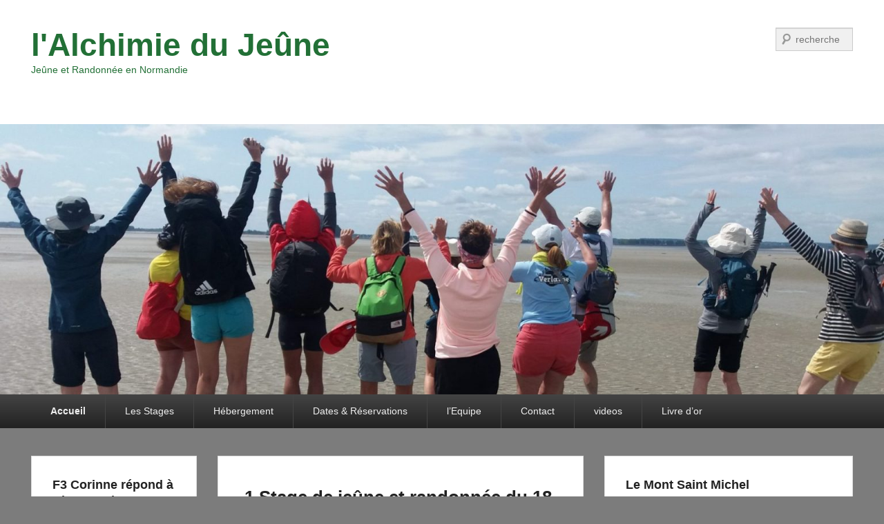

--- FILE ---
content_type: text/html; charset=UTF-8
request_url: https://jeune-randonnee-normandie.com/
body_size: 15187
content:
<!DOCTYPE html>
<html lang="fr-FR">
<head>
<meta charset="UTF-8" />
<link rel="profile" href="http://gmpg.org/xfn/11" />
<link rel="pingback" href="https://jeune-randonnee-normandie.com/xmlrpc.php" />
<title>l&#039;Alchimie du Jeûne &#8211; Jeûne et Randonnée en Normandie</title>
<meta name='robots' content='max-image-preview:large' />
	<style>img:is([sizes="auto" i], [sizes^="auto," i]) { contain-intrinsic-size: 3000px 1500px }</style>
	<meta name="viewport" content="width=device-width, initial-scale=1.0"><link rel="alternate" type="application/rss+xml" title="l&#039;Alchimie du Jeûne &raquo; Flux" href="https://jeune-randonnee-normandie.com/feed" />
<link rel="alternate" type="application/rss+xml" title="l&#039;Alchimie du Jeûne &raquo; Flux des commentaires" href="https://jeune-randonnee-normandie.com/comments/feed" />
<link rel="alternate" type="text/calendar" title="l&#039;Alchimie du Jeûne &raquo; Flux iCal" href="https://jeune-randonnee-normandie.com/dates/?ical=1" />
<script type="text/javascript">
/* <![CDATA[ */
window._wpemojiSettings = {"baseUrl":"https:\/\/s.w.org\/images\/core\/emoji\/16.0.1\/72x72\/","ext":".png","svgUrl":"https:\/\/s.w.org\/images\/core\/emoji\/16.0.1\/svg\/","svgExt":".svg","source":{"concatemoji":"https:\/\/jeune-randonnee-normandie.com\/wp-includes\/js\/wp-emoji-release.min.js?ver=6.8.3"}};
/*! This file is auto-generated */
!function(s,n){var o,i,e;function c(e){try{var t={supportTests:e,timestamp:(new Date).valueOf()};sessionStorage.setItem(o,JSON.stringify(t))}catch(e){}}function p(e,t,n){e.clearRect(0,0,e.canvas.width,e.canvas.height),e.fillText(t,0,0);var t=new Uint32Array(e.getImageData(0,0,e.canvas.width,e.canvas.height).data),a=(e.clearRect(0,0,e.canvas.width,e.canvas.height),e.fillText(n,0,0),new Uint32Array(e.getImageData(0,0,e.canvas.width,e.canvas.height).data));return t.every(function(e,t){return e===a[t]})}function u(e,t){e.clearRect(0,0,e.canvas.width,e.canvas.height),e.fillText(t,0,0);for(var n=e.getImageData(16,16,1,1),a=0;a<n.data.length;a++)if(0!==n.data[a])return!1;return!0}function f(e,t,n,a){switch(t){case"flag":return n(e,"\ud83c\udff3\ufe0f\u200d\u26a7\ufe0f","\ud83c\udff3\ufe0f\u200b\u26a7\ufe0f")?!1:!n(e,"\ud83c\udde8\ud83c\uddf6","\ud83c\udde8\u200b\ud83c\uddf6")&&!n(e,"\ud83c\udff4\udb40\udc67\udb40\udc62\udb40\udc65\udb40\udc6e\udb40\udc67\udb40\udc7f","\ud83c\udff4\u200b\udb40\udc67\u200b\udb40\udc62\u200b\udb40\udc65\u200b\udb40\udc6e\u200b\udb40\udc67\u200b\udb40\udc7f");case"emoji":return!a(e,"\ud83e\udedf")}return!1}function g(e,t,n,a){var r="undefined"!=typeof WorkerGlobalScope&&self instanceof WorkerGlobalScope?new OffscreenCanvas(300,150):s.createElement("canvas"),o=r.getContext("2d",{willReadFrequently:!0}),i=(o.textBaseline="top",o.font="600 32px Arial",{});return e.forEach(function(e){i[e]=t(o,e,n,a)}),i}function t(e){var t=s.createElement("script");t.src=e,t.defer=!0,s.head.appendChild(t)}"undefined"!=typeof Promise&&(o="wpEmojiSettingsSupports",i=["flag","emoji"],n.supports={everything:!0,everythingExceptFlag:!0},e=new Promise(function(e){s.addEventListener("DOMContentLoaded",e,{once:!0})}),new Promise(function(t){var n=function(){try{var e=JSON.parse(sessionStorage.getItem(o));if("object"==typeof e&&"number"==typeof e.timestamp&&(new Date).valueOf()<e.timestamp+604800&&"object"==typeof e.supportTests)return e.supportTests}catch(e){}return null}();if(!n){if("undefined"!=typeof Worker&&"undefined"!=typeof OffscreenCanvas&&"undefined"!=typeof URL&&URL.createObjectURL&&"undefined"!=typeof Blob)try{var e="postMessage("+g.toString()+"("+[JSON.stringify(i),f.toString(),p.toString(),u.toString()].join(",")+"));",a=new Blob([e],{type:"text/javascript"}),r=new Worker(URL.createObjectURL(a),{name:"wpTestEmojiSupports"});return void(r.onmessage=function(e){c(n=e.data),r.terminate(),t(n)})}catch(e){}c(n=g(i,f,p,u))}t(n)}).then(function(e){for(var t in e)n.supports[t]=e[t],n.supports.everything=n.supports.everything&&n.supports[t],"flag"!==t&&(n.supports.everythingExceptFlag=n.supports.everythingExceptFlag&&n.supports[t]);n.supports.everythingExceptFlag=n.supports.everythingExceptFlag&&!n.supports.flag,n.DOMReady=!1,n.readyCallback=function(){n.DOMReady=!0}}).then(function(){return e}).then(function(){var e;n.supports.everything||(n.readyCallback(),(e=n.source||{}).concatemoji?t(e.concatemoji):e.wpemoji&&e.twemoji&&(t(e.twemoji),t(e.wpemoji)))}))}((window,document),window._wpemojiSettings);
/* ]]> */
</script>
<link rel='stylesheet' id='tribe-common-skeleton-style-css' href='https://jeune-randonnee-normandie.com/wp-content/plugins/the-events-calendar/common/src/resources/css/common-skeleton.min.css?ver=4.10.2' type='text/css' media='all' />
<link rel='stylesheet' id='tribe-tooltip-css' href='https://jeune-randonnee-normandie.com/wp-content/plugins/the-events-calendar/common/src/resources/css/tooltip.min.css?ver=4.10.2' type='text/css' media='all' />
<style id='wp-emoji-styles-inline-css' type='text/css'>

	img.wp-smiley, img.emoji {
		display: inline !important;
		border: none !important;
		box-shadow: none !important;
		height: 1em !important;
		width: 1em !important;
		margin: 0 0.07em !important;
		vertical-align: -0.1em !important;
		background: none !important;
		padding: 0 !important;
	}
</style>
<link rel='stylesheet' id='wp-block-library-css' href='https://jeune-randonnee-normandie.com/wp-includes/css/dist/block-library/style.min.css?ver=6.8.3' type='text/css' media='all' />
<style id='wp-block-library-theme-inline-css' type='text/css'>
.wp-block-audio :where(figcaption){color:#555;font-size:13px;text-align:center}.is-dark-theme .wp-block-audio :where(figcaption){color:#ffffffa6}.wp-block-audio{margin:0 0 1em}.wp-block-code{border:1px solid #ccc;border-radius:4px;font-family:Menlo,Consolas,monaco,monospace;padding:.8em 1em}.wp-block-embed :where(figcaption){color:#555;font-size:13px;text-align:center}.is-dark-theme .wp-block-embed :where(figcaption){color:#ffffffa6}.wp-block-embed{margin:0 0 1em}.blocks-gallery-caption{color:#555;font-size:13px;text-align:center}.is-dark-theme .blocks-gallery-caption{color:#ffffffa6}:root :where(.wp-block-image figcaption){color:#555;font-size:13px;text-align:center}.is-dark-theme :root :where(.wp-block-image figcaption){color:#ffffffa6}.wp-block-image{margin:0 0 1em}.wp-block-pullquote{border-bottom:4px solid;border-top:4px solid;color:currentColor;margin-bottom:1.75em}.wp-block-pullquote cite,.wp-block-pullquote footer,.wp-block-pullquote__citation{color:currentColor;font-size:.8125em;font-style:normal;text-transform:uppercase}.wp-block-quote{border-left:.25em solid;margin:0 0 1.75em;padding-left:1em}.wp-block-quote cite,.wp-block-quote footer{color:currentColor;font-size:.8125em;font-style:normal;position:relative}.wp-block-quote:where(.has-text-align-right){border-left:none;border-right:.25em solid;padding-left:0;padding-right:1em}.wp-block-quote:where(.has-text-align-center){border:none;padding-left:0}.wp-block-quote.is-large,.wp-block-quote.is-style-large,.wp-block-quote:where(.is-style-plain){border:none}.wp-block-search .wp-block-search__label{font-weight:700}.wp-block-search__button{border:1px solid #ccc;padding:.375em .625em}:where(.wp-block-group.has-background){padding:1.25em 2.375em}.wp-block-separator.has-css-opacity{opacity:.4}.wp-block-separator{border:none;border-bottom:2px solid;margin-left:auto;margin-right:auto}.wp-block-separator.has-alpha-channel-opacity{opacity:1}.wp-block-separator:not(.is-style-wide):not(.is-style-dots){width:100px}.wp-block-separator.has-background:not(.is-style-dots){border-bottom:none;height:1px}.wp-block-separator.has-background:not(.is-style-wide):not(.is-style-dots){height:2px}.wp-block-table{margin:0 0 1em}.wp-block-table td,.wp-block-table th{word-break:normal}.wp-block-table :where(figcaption){color:#555;font-size:13px;text-align:center}.is-dark-theme .wp-block-table :where(figcaption){color:#ffffffa6}.wp-block-video :where(figcaption){color:#555;font-size:13px;text-align:center}.is-dark-theme .wp-block-video :where(figcaption){color:#ffffffa6}.wp-block-video{margin:0 0 1em}:root :where(.wp-block-template-part.has-background){margin-bottom:0;margin-top:0;padding:1.25em 2.375em}
</style>
<style id='classic-theme-styles-inline-css' type='text/css'>
/*! This file is auto-generated */
.wp-block-button__link{color:#fff;background-color:#32373c;border-radius:9999px;box-shadow:none;text-decoration:none;padding:calc(.667em + 2px) calc(1.333em + 2px);font-size:1.125em}.wp-block-file__button{background:#32373c;color:#fff;text-decoration:none}
</style>
<style id='document-gallery-document-gallery-block-style-inline-css' type='text/css'>
.document-gallery .document-icon{text-align:center}.document-gallery .document-icon img{border:none;margin:0 auto;max-width:100%;width:89px}.document-gallery .document-icon a{font-size:10px;line-height:12px}.document-gallery .document-icon{margin:5px 0 0}.document-gallery .document-icon .title{display:block;text-align:center}.dg-paginate-wrapper .paginate{text-align:center}.document-gallery .document-icon{box-sizing:border-box;display:inline-block;overflow:hidden;vertical-align:top;width:var(--dg-icon-width)}.document-gallery .document-icon-row{padding:0;text-align:left;width:100%}.document-gallery .descriptions.document-icon-row .document-icon{float:left;max-width:115px;padding:0 3px 0 0;width:auto}.document-gallery .descriptions.document-icon-row{margin-bottom:1em;text-align:inherit;vertical-align:middle}.document-gallery .descriptions.document-icon-row img{max-width:100%;width:65px}.document-gallery .descriptions.document-icon-row:after,.document-gallery .descriptions.document-icon-row:before{content:"";display:table}.document-gallery .descriptions.document-icon-row:after{clear:both}.document-gallery .descriptions.document-icon-row{zoom:1}

</style>
<style id='pdfemb-pdf-embedder-viewer-style-inline-css' type='text/css'>
.wp-block-pdfemb-pdf-embedder-viewer{max-width:none}

</style>
<link rel='stylesheet' id='font-awesome-css' href='https://jeune-randonnee-normandie.com/wp-content/plugins/contact-widgets/assets/css/font-awesome.min.css?ver=4.7.0' type='text/css' media='all' />
<style id='global-styles-inline-css' type='text/css'>
:root{--wp--preset--aspect-ratio--square: 1;--wp--preset--aspect-ratio--4-3: 4/3;--wp--preset--aspect-ratio--3-4: 3/4;--wp--preset--aspect-ratio--3-2: 3/2;--wp--preset--aspect-ratio--2-3: 2/3;--wp--preset--aspect-ratio--16-9: 16/9;--wp--preset--aspect-ratio--9-16: 9/16;--wp--preset--color--black: #000000;--wp--preset--color--cyan-bluish-gray: #abb8c3;--wp--preset--color--white: #ffffff;--wp--preset--color--pale-pink: #f78da7;--wp--preset--color--vivid-red: #cf2e2e;--wp--preset--color--luminous-vivid-orange: #ff6900;--wp--preset--color--luminous-vivid-amber: #fcb900;--wp--preset--color--light-green-cyan: #7bdcb5;--wp--preset--color--vivid-green-cyan: #00d084;--wp--preset--color--pale-cyan-blue: #8ed1fc;--wp--preset--color--vivid-cyan-blue: #0693e3;--wp--preset--color--vivid-purple: #9b51e0;--wp--preset--gradient--vivid-cyan-blue-to-vivid-purple: linear-gradient(135deg,rgba(6,147,227,1) 0%,rgb(155,81,224) 100%);--wp--preset--gradient--light-green-cyan-to-vivid-green-cyan: linear-gradient(135deg,rgb(122,220,180) 0%,rgb(0,208,130) 100%);--wp--preset--gradient--luminous-vivid-amber-to-luminous-vivid-orange: linear-gradient(135deg,rgba(252,185,0,1) 0%,rgba(255,105,0,1) 100%);--wp--preset--gradient--luminous-vivid-orange-to-vivid-red: linear-gradient(135deg,rgba(255,105,0,1) 0%,rgb(207,46,46) 100%);--wp--preset--gradient--very-light-gray-to-cyan-bluish-gray: linear-gradient(135deg,rgb(238,238,238) 0%,rgb(169,184,195) 100%);--wp--preset--gradient--cool-to-warm-spectrum: linear-gradient(135deg,rgb(74,234,220) 0%,rgb(151,120,209) 20%,rgb(207,42,186) 40%,rgb(238,44,130) 60%,rgb(251,105,98) 80%,rgb(254,248,76) 100%);--wp--preset--gradient--blush-light-purple: linear-gradient(135deg,rgb(255,206,236) 0%,rgb(152,150,240) 100%);--wp--preset--gradient--blush-bordeaux: linear-gradient(135deg,rgb(254,205,165) 0%,rgb(254,45,45) 50%,rgb(107,0,62) 100%);--wp--preset--gradient--luminous-dusk: linear-gradient(135deg,rgb(255,203,112) 0%,rgb(199,81,192) 50%,rgb(65,88,208) 100%);--wp--preset--gradient--pale-ocean: linear-gradient(135deg,rgb(255,245,203) 0%,rgb(182,227,212) 50%,rgb(51,167,181) 100%);--wp--preset--gradient--electric-grass: linear-gradient(135deg,rgb(202,248,128) 0%,rgb(113,206,126) 100%);--wp--preset--gradient--midnight: linear-gradient(135deg,rgb(2,3,129) 0%,rgb(40,116,252) 100%);--wp--preset--font-size--small: 13px;--wp--preset--font-size--medium: 20px;--wp--preset--font-size--large: 28px;--wp--preset--font-size--x-large: 42px;--wp--preset--font-size--normal: 16px;--wp--preset--font-size--huge: 36px;--wp--preset--spacing--20: 0.44rem;--wp--preset--spacing--30: 0.67rem;--wp--preset--spacing--40: 1rem;--wp--preset--spacing--50: 1.5rem;--wp--preset--spacing--60: 2.25rem;--wp--preset--spacing--70: 3.38rem;--wp--preset--spacing--80: 5.06rem;--wp--preset--shadow--natural: 6px 6px 9px rgba(0, 0, 0, 0.2);--wp--preset--shadow--deep: 12px 12px 50px rgba(0, 0, 0, 0.4);--wp--preset--shadow--sharp: 6px 6px 0px rgba(0, 0, 0, 0.2);--wp--preset--shadow--outlined: 6px 6px 0px -3px rgba(255, 255, 255, 1), 6px 6px rgba(0, 0, 0, 1);--wp--preset--shadow--crisp: 6px 6px 0px rgba(0, 0, 0, 1);}:where(.is-layout-flex){gap: 0.5em;}:where(.is-layout-grid){gap: 0.5em;}body .is-layout-flex{display: flex;}.is-layout-flex{flex-wrap: wrap;align-items: center;}.is-layout-flex > :is(*, div){margin: 0;}body .is-layout-grid{display: grid;}.is-layout-grid > :is(*, div){margin: 0;}:where(.wp-block-columns.is-layout-flex){gap: 2em;}:where(.wp-block-columns.is-layout-grid){gap: 2em;}:where(.wp-block-post-template.is-layout-flex){gap: 1.25em;}:where(.wp-block-post-template.is-layout-grid){gap: 1.25em;}.has-black-color{color: var(--wp--preset--color--black) !important;}.has-cyan-bluish-gray-color{color: var(--wp--preset--color--cyan-bluish-gray) !important;}.has-white-color{color: var(--wp--preset--color--white) !important;}.has-pale-pink-color{color: var(--wp--preset--color--pale-pink) !important;}.has-vivid-red-color{color: var(--wp--preset--color--vivid-red) !important;}.has-luminous-vivid-orange-color{color: var(--wp--preset--color--luminous-vivid-orange) !important;}.has-luminous-vivid-amber-color{color: var(--wp--preset--color--luminous-vivid-amber) !important;}.has-light-green-cyan-color{color: var(--wp--preset--color--light-green-cyan) !important;}.has-vivid-green-cyan-color{color: var(--wp--preset--color--vivid-green-cyan) !important;}.has-pale-cyan-blue-color{color: var(--wp--preset--color--pale-cyan-blue) !important;}.has-vivid-cyan-blue-color{color: var(--wp--preset--color--vivid-cyan-blue) !important;}.has-vivid-purple-color{color: var(--wp--preset--color--vivid-purple) !important;}.has-black-background-color{background-color: var(--wp--preset--color--black) !important;}.has-cyan-bluish-gray-background-color{background-color: var(--wp--preset--color--cyan-bluish-gray) !important;}.has-white-background-color{background-color: var(--wp--preset--color--white) !important;}.has-pale-pink-background-color{background-color: var(--wp--preset--color--pale-pink) !important;}.has-vivid-red-background-color{background-color: var(--wp--preset--color--vivid-red) !important;}.has-luminous-vivid-orange-background-color{background-color: var(--wp--preset--color--luminous-vivid-orange) !important;}.has-luminous-vivid-amber-background-color{background-color: var(--wp--preset--color--luminous-vivid-amber) !important;}.has-light-green-cyan-background-color{background-color: var(--wp--preset--color--light-green-cyan) !important;}.has-vivid-green-cyan-background-color{background-color: var(--wp--preset--color--vivid-green-cyan) !important;}.has-pale-cyan-blue-background-color{background-color: var(--wp--preset--color--pale-cyan-blue) !important;}.has-vivid-cyan-blue-background-color{background-color: var(--wp--preset--color--vivid-cyan-blue) !important;}.has-vivid-purple-background-color{background-color: var(--wp--preset--color--vivid-purple) !important;}.has-black-border-color{border-color: var(--wp--preset--color--black) !important;}.has-cyan-bluish-gray-border-color{border-color: var(--wp--preset--color--cyan-bluish-gray) !important;}.has-white-border-color{border-color: var(--wp--preset--color--white) !important;}.has-pale-pink-border-color{border-color: var(--wp--preset--color--pale-pink) !important;}.has-vivid-red-border-color{border-color: var(--wp--preset--color--vivid-red) !important;}.has-luminous-vivid-orange-border-color{border-color: var(--wp--preset--color--luminous-vivid-orange) !important;}.has-luminous-vivid-amber-border-color{border-color: var(--wp--preset--color--luminous-vivid-amber) !important;}.has-light-green-cyan-border-color{border-color: var(--wp--preset--color--light-green-cyan) !important;}.has-vivid-green-cyan-border-color{border-color: var(--wp--preset--color--vivid-green-cyan) !important;}.has-pale-cyan-blue-border-color{border-color: var(--wp--preset--color--pale-cyan-blue) !important;}.has-vivid-cyan-blue-border-color{border-color: var(--wp--preset--color--vivid-cyan-blue) !important;}.has-vivid-purple-border-color{border-color: var(--wp--preset--color--vivid-purple) !important;}.has-vivid-cyan-blue-to-vivid-purple-gradient-background{background: var(--wp--preset--gradient--vivid-cyan-blue-to-vivid-purple) !important;}.has-light-green-cyan-to-vivid-green-cyan-gradient-background{background: var(--wp--preset--gradient--light-green-cyan-to-vivid-green-cyan) !important;}.has-luminous-vivid-amber-to-luminous-vivid-orange-gradient-background{background: var(--wp--preset--gradient--luminous-vivid-amber-to-luminous-vivid-orange) !important;}.has-luminous-vivid-orange-to-vivid-red-gradient-background{background: var(--wp--preset--gradient--luminous-vivid-orange-to-vivid-red) !important;}.has-very-light-gray-to-cyan-bluish-gray-gradient-background{background: var(--wp--preset--gradient--very-light-gray-to-cyan-bluish-gray) !important;}.has-cool-to-warm-spectrum-gradient-background{background: var(--wp--preset--gradient--cool-to-warm-spectrum) !important;}.has-blush-light-purple-gradient-background{background: var(--wp--preset--gradient--blush-light-purple) !important;}.has-blush-bordeaux-gradient-background{background: var(--wp--preset--gradient--blush-bordeaux) !important;}.has-luminous-dusk-gradient-background{background: var(--wp--preset--gradient--luminous-dusk) !important;}.has-pale-ocean-gradient-background{background: var(--wp--preset--gradient--pale-ocean) !important;}.has-electric-grass-gradient-background{background: var(--wp--preset--gradient--electric-grass) !important;}.has-midnight-gradient-background{background: var(--wp--preset--gradient--midnight) !important;}.has-small-font-size{font-size: var(--wp--preset--font-size--small) !important;}.has-medium-font-size{font-size: var(--wp--preset--font-size--medium) !important;}.has-large-font-size{font-size: var(--wp--preset--font-size--large) !important;}.has-x-large-font-size{font-size: var(--wp--preset--font-size--x-large) !important;}
:where(.wp-block-post-template.is-layout-flex){gap: 1.25em;}:where(.wp-block-post-template.is-layout-grid){gap: 1.25em;}
:where(.wp-block-columns.is-layout-flex){gap: 2em;}:where(.wp-block-columns.is-layout-grid){gap: 2em;}
:root :where(.wp-block-pullquote){font-size: 1.5em;line-height: 1.6;}
</style>
<link rel='stylesheet' id='contact-form-7-css' href='https://jeune-randonnee-normandie.com/wp-content/plugins/contact-form-7/includes/css/styles.css?ver=6.1.1' type='text/css' media='all' />
<link rel='stylesheet' id='document-gallery-css' href='https://jeune-randonnee-normandie.com/wp-content/plugins/document-gallery/src/assets/css/style.min.css?ver=5.1.0' type='text/css' media='all' />
<link rel='stylesheet' id='thickbox.css-css' href='https://jeune-randonnee-normandie.com/wp-includes/js/thickbox/thickbox.css?ver=1.0' type='text/css' media='all' />
<link rel='stylesheet' id='dashicons-css' href='https://jeune-randonnee-normandie.com/wp-includes/css/dashicons.min.css?ver=6.8.3' type='text/css' media='all' />
<link rel='stylesheet' id='thickbox-css' href='https://jeune-randonnee-normandie.com/wp-includes/js/thickbox/thickbox.css?ver=6.8.3' type='text/css' media='all' />
<link rel='stylesheet' id='catch-evolution-style-css' href='https://jeune-randonnee-normandie.com/wp-content/themes/catch-evolution/style.css?ver=20250807-141337' type='text/css' media='all' />
<link rel='stylesheet' id='catch-evolution-block-style-css' href='https://jeune-randonnee-normandie.com/wp-content/themes/catch-evolution/css/blocks.css?ver=1.0' type='text/css' media='all' />
<link rel='stylesheet' id='genericons-css' href='https://jeune-randonnee-normandie.com/wp-content/themes/catch-evolution/genericons/genericons.css?ver=3.4.1' type='text/css' media='all' />
<link rel='stylesheet' id='catchevolution-responsive-css' href='https://jeune-randonnee-normandie.com/wp-content/themes/catch-evolution/css/responsive.css?ver=6.8.3' type='text/css' media='all' />
<link rel='stylesheet' id='jquery-lazyloadxt-spinner-css-css' href='//jeune-randonnee-normandie.com/wp-content/plugins/a3-lazy-load/assets/css/jquery.lazyloadxt.spinner.css?ver=6.8.3' type='text/css' media='all' />
		<script type="text/javascript">
			ajaxurl = typeof(ajaxurl) !== 'string' ? 'https://jeune-randonnee-normandie.com/wp-admin/admin-ajax.php' : ajaxurl;
		</script>
		<script type="text/javascript" src="https://jeune-randonnee-normandie.com/wp-includes/js/jquery/jquery.min.js?ver=3.7.1" id="jquery-core-js"></script>
<script type="text/javascript" src="https://jeune-randonnee-normandie.com/wp-includes/js/jquery/jquery-migrate.min.js?ver=3.4.1" id="jquery-migrate-js"></script>
<script type="text/javascript" id="pirate-forms-custom-spam-js-extra">
/* <![CDATA[ */
var pf = {"spam":{"label":"Je suis humain !","value":"3b24ec7e11"}};
/* ]]> */
</script>
<script type="text/javascript" src="https://jeune-randonnee-normandie.com/wp-content/plugins/pirate-forms/public/js/custom-spam.js?ver=6.8.3" id="pirate-forms-custom-spam-js"></script>
<script type="text/javascript" id="catchevolution-menu-js-extra">
/* <![CDATA[ */
var screenReaderText = {"expand":"ouvrir le sous-menu","collapse":"fermer le sous-menu"};
/* ]]> */
</script>
<script type="text/javascript" src="https://jeune-randonnee-normandie.com/wp-content/themes/catch-evolution/js/catchevolution-menu.min.js?ver=20171025" id="catchevolution-menu-js"></script>
<!--[if lt IE 9]>
<script type="text/javascript" src="https://jeune-randonnee-normandie.com/wp-content/themes/catch-evolution/js/catchevolution-ielte8.min.js?ver=3.7.3" id="catchevolution-html5-js"></script>
<![endif]-->
<!--[if lte IE 6]>
<script type="text/javascript" src="https://jeune-randonnee-normandie.com/wp-content/themes/catch-evolution/js/pngfix.min.js?ver=6.8.3" id="catchevolution-pngfix-js"></script>
<![endif]-->
<script type="text/javascript" src="https://jeune-randonnee-normandie.com/wp-content/plugins/spider-event-calendar/elements/calendar.js?ver=1.5.64" id="Calendar-js"></script>
<script type="text/javascript" src="https://jeune-randonnee-normandie.com/wp-content/plugins/spider-event-calendar/elements/calendar-setup.js?ver=1.5.64" id="calendar-setup-js"></script>
<script type="text/javascript" src="https://jeune-randonnee-normandie.com/wp-content/plugins/spider-event-calendar/elements/calendar_function.js?ver=1.5.64" id="calendar_function-js"></script>
<link rel="https://api.w.org/" href="https://jeune-randonnee-normandie.com/wp-json/" /><link rel="alternate" title="JSON" type="application/json" href="https://jeune-randonnee-normandie.com/wp-json/wp/v2/pages/300" /><link rel="EditURI" type="application/rsd+xml" title="RSD" href="https://jeune-randonnee-normandie.com/xmlrpc.php?rsd" />
<meta name="generator" content="WordPress 6.8.3" />
<link rel="canonical" href="https://jeune-randonnee-normandie.com/" />
<link rel='shortlink' href='https://jeune-randonnee-normandie.com/' />
<link rel="alternate" title="oEmbed (JSON)" type="application/json+oembed" href="https://jeune-randonnee-normandie.com/wp-json/oembed/1.0/embed?url=https%3A%2F%2Fjeune-randonnee-normandie.com%2F" />
<link rel="alternate" title="oEmbed (XML)" type="text/xml+oembed" href="https://jeune-randonnee-normandie.com/wp-json/oembed/1.0/embed?url=https%3A%2F%2Fjeune-randonnee-normandie.com%2F&#038;format=xml" />
<!-- affilinet prebidding script --><script language="javascript" type="text/javascript">var affnetpbjsConfig = { "fr": { "publisherId" : "gestion" }};</script><script src="https://html-links.com/banners/12751/js/affnetpbjs_fr.min.js"></script>  <script>
    var xx_cal_xx = '&';
  </script>
  <!-- Saisissez vos scripts ici --><meta name="tec-api-version" content="v1"><meta name="tec-api-origin" content="https://jeune-randonnee-normandie.com"><link rel="https://theeventscalendar.com/" href="https://jeune-randonnee-normandie.com/wp-json/tribe/events/v1/" /><!-- refreshing cache --><style type="text/css">.broken_link, a.broken_link {
	text-decoration: line-through;
}</style>	<style type="text/css">
			#site-title a,
		#site-description {
			color: #227036;
		}
		</style>
	<style type="text/css" id="custom-background-css">
body.custom-background { background-color: #7c7c7c; }
</style>
	<link rel="icon" href="https://jeune-randonnee-normandie.com/wp-content/uploads/2018/01/cropped-pictogram-2494105_960_7205412-1-32x32.png" sizes="32x32" />
<link rel="icon" href="https://jeune-randonnee-normandie.com/wp-content/uploads/2018/01/cropped-pictogram-2494105_960_7205412-1-192x192.png" sizes="192x192" />
<link rel="apple-touch-icon" href="https://jeune-randonnee-normandie.com/wp-content/uploads/2018/01/cropped-pictogram-2494105_960_7205412-1-180x180.png" />
<meta name="msapplication-TileImage" content="https://jeune-randonnee-normandie.com/wp-content/uploads/2018/01/cropped-pictogram-2494105_960_7205412-1-270x270.png" />
</head>

<body class="home wp-singular page-template-default page page-id-300 custom-background wp-embed-responsive wp-theme-catch-evolution tribe-no-js three-columns">



<div id="page" class="hfeed site">

	
    
	<header id="branding" role="banner">
    	
    	<div id="header-content" class="clearfix">

        	<div class="wrapper">
				<div id="logo-wrap" class="clearfix">			<div id="site-details" class="normal">
												<p id="site-title"><a href="https://jeune-randonnee-normandie.com/" title="l&#039;Alchimie du Jeûne" rel="home">l&#039;Alchimie du Jeûne</a></p>
														<p id="site-description">Jeûne et Randonnée en Normandie</p>
					</div>
		<!-- refreshing transient cache --></div><!-- #logo-wrap -->
<div id="sidebar-header-right" class="widget-area sidebar-top clearfix">
	<aside id="search-8" class="widget widget_search">	<form method="get" id="searchform" action="https://jeune-randonnee-normandie.com/">
		<label for="s" class="assistive-text">Recherche</label>
		<input type="text" class="field" name="s" id="s" placeholder="recherche" />
		<input type="submit" class="submit" name="submit" id="searchsubmit" value="Recherche" />
	</form>
</aside></div> <!-- #sidebar-top -->
            </div><!-- .wrapper -->

      	</div><!-- #header-content -->

    	<div id="header-image"><img width="1920" height="588" src="//jeune-randonnee-normandie.com/wp-content/plugins/a3-lazy-load/assets/images/lazy_placeholder.gif" data-lazy-type="image" data-src="https://jeune-randonnee-normandie.com/wp-content/uploads/2020/08/cropped-20190731_122419-1-scaled-1.jpg" class="lazy lazy-hidden attachment-full size-full wp-post-image" alt="Stage de jeûne et randonnée dans la joie du Mt St Michel" decoding="async" fetchpriority="high" srcset="" data-srcset="https://jeune-randonnee-normandie.com/wp-content/uploads/2020/08/cropped-20190731_122419-1-scaled-1.jpg 1920w, https://jeune-randonnee-normandie.com/wp-content/uploads/2020/08/cropped-20190731_122419-1-scaled-1-300x92.jpg 300w, https://jeune-randonnee-normandie.com/wp-content/uploads/2020/08/cropped-20190731_122419-1-scaled-1-1024x314.jpg 1024w, https://jeune-randonnee-normandie.com/wp-content/uploads/2020/08/cropped-20190731_122419-1-scaled-1-768x235.jpg 768w, https://jeune-randonnee-normandie.com/wp-content/uploads/2020/08/cropped-20190731_122419-1-scaled-1-1536x470.jpg 1536w" sizes="(max-width: 1920px) 100vw, 1920px" /><noscript><img width="1920" height="588" src="https://jeune-randonnee-normandie.com/wp-content/uploads/2020/08/cropped-20190731_122419-1-scaled-1.jpg" class="attachment-full size-full wp-post-image" alt="Stage de jeûne et randonnée dans la joie du Mt St Michel" decoding="async" fetchpriority="high" srcset="https://jeune-randonnee-normandie.com/wp-content/uploads/2020/08/cropped-20190731_122419-1-scaled-1.jpg 1920w, https://jeune-randonnee-normandie.com/wp-content/uploads/2020/08/cropped-20190731_122419-1-scaled-1-300x92.jpg 300w, https://jeune-randonnee-normandie.com/wp-content/uploads/2020/08/cropped-20190731_122419-1-scaled-1-1024x314.jpg 1024w, https://jeune-randonnee-normandie.com/wp-content/uploads/2020/08/cropped-20190731_122419-1-scaled-1-768x235.jpg 768w, https://jeune-randonnee-normandie.com/wp-content/uploads/2020/08/cropped-20190731_122419-1-scaled-1-1536x470.jpg 1536w" sizes="(max-width: 1920px) 100vw, 1920px" /></noscript></div>
	</header><!-- #branding -->

        
        <div id="header-menu">

                            <div id="access" class="menu-access-wrap clearfix">
                    <div id="mobile-primary-menu" class="mobile-menu-anchor primary-menu">
                        <button id="menu-toggle-primary" class="genericon genericon-menu">
                            <span class="mobile-menu-text">Menu</span>
                        </button>
                    </div><!-- #mobile-primary-menu -->

                    <div id="site-header-menu-primary" class="site-menu">
                        <nav id="access-primary-menu" class="main-navigation" role="navigation" aria-label="Premier menu">
                            <h3 class="screen-reader-text">Premier menu</h3>
                            <div class="menu-header-container wrapper"><ul class="menu"><li id="menu-item-503" class="menu-item menu-item-type-custom menu-item-object-custom current-menu-item current_page_item menu-item-home menu-item-503"><a href="http://jeune-randonnee-normandie.com" aria-current="page">Accueil</a></li>
<li id="menu-item-22" class="menu-item menu-item-type-post_type menu-item-object-page menu-item-has-children menu-item-22"><a href="https://jeune-randonnee-normandie.com/stages">Les Stages</a>
<ul class="sub-menu">
	<li id="menu-item-960" class="menu-item menu-item-type-post_type menu-item-object-page menu-item-960"><a href="https://jeune-randonnee-normandie.com/stages">Les Stages</a></li>
	<li id="menu-item-599" class="menu-item menu-item-type-post_type menu-item-object-page menu-item-599"><a href="https://jeune-randonnee-normandie.com/journee-type">Journée type</a></li>
	<li id="menu-item-828" class="menu-item menu-item-type-post_type menu-item-object-page menu-item-828"><a href="https://jeune-randonnee-normandie.com/le-mont-saint-michel">Le Mont Saint Michel</a></li>
</ul>
</li>
<li id="menu-item-155" class="menu-item menu-item-type-post_type menu-item-object-page menu-item-155"><a href="https://jeune-randonnee-normandie.com/hebergement-normandie-baie-du-mont-saint-michel">Hébergement</a></li>
<li id="menu-item-1791" class="menu-item menu-item-type-post_type menu-item-object-page menu-item-1791"><a href="https://jeune-randonnee-normandie.com/dates-stages-jeune-randonnee">Dates &#038; Réservations</a></li>
<li id="menu-item-534" class="menu-item menu-item-type-post_type menu-item-object-page menu-item-has-children menu-item-534"><a href="https://jeune-randonnee-normandie.com/corinne-behue-guide-jeune-randonnee">l&rsquo;Equipe</a>
<ul class="sub-menu">
	<li id="menu-item-961" class="menu-item menu-item-type-post_type menu-item-object-page menu-item-961"><a href="https://jeune-randonnee-normandie.com/corinne-behue-guide-jeune-randonnee">Corinne Behue , Naturopathe Hildegardien</a></li>
	<li id="menu-item-1046" class="menu-item menu-item-type-post_type menu-item-object-page menu-item-1046"><a href="https://jeune-randonnee-normandie.com/philippe-loze-geobiologue">Philippe Loze Géobiologue</a></li>
</ul>
</li>
<li id="menu-item-24" class="menu-item menu-item-type-post_type menu-item-object-page menu-item-24"><a href="https://jeune-randonnee-normandie.com/contact">Contact</a></li>
<li id="menu-item-865" class="menu-item menu-item-type-post_type menu-item-object-page menu-item-865"><a href="https://jeune-randonnee-normandie.com/media">videos</a></li>
<li id="menu-item-1180" class="menu-item menu-item-type-post_type menu-item-object-page menu-item-1180"><a href="https://jeune-randonnee-normandie.com/livre-dor-gwolle_gb">Livre d&rsquo;or</a></li>
</ul></div>                        </nav><!-- #access-primary-menu -->
                    </div><!-- #site-header-menu-primary -->
                </div><!-- #access -->
            
            
        </div><!-- #header-menu -->
    
	
	<div id="main" class="clearfix">
    	<div class="wrapper">

 			
            <div class="content-sidebar-wrap">

				
                <div id="primary">

                    
                    <div id="content" role="main">
                        
				
					
<article id="post-300" class="post-300 page type-page status-publish has-post-thumbnail hentry">
	<header class="entry-header">
		<h1 class="entry-title"><a href="https://jeune-randonnee-normandie.com/" title="Permalien pour 1 Stage de jeûne et randonnée  du 18 au 24 Avril  2026 à 3h30 de Paris" rel="bookmark">1 Stage de jeûne et randonnée  du 18 au 24 Avril  2026 à 3h30 de Paris</a></h1>
	</header><!-- .entry-header -->

	<div class="entry-content">
		
<div class="wp-block-group alignfull">
<div class="wp-block-group__inner-container is-layout-flow wp-block-group-is-layout-flow">
<div class="wp-block-group">
<div class="wp-block-group__inner-container is-layout-flow wp-block-group-is-layout-flow">
<div class="wp-block-image">
<figure class="aligncenter size-large"><img decoding="async" class="lazy lazy-hidden alignnone size-medium wp-image-1686" src="//jeune-randonnee-normandie.com/wp-content/plugins/a3-lazy-load/assets/images/lazy_placeholder.gif" data-lazy-type="image" data-src="https://jeune-randonnee-normandie.com/wp-content/uploads/2021/10/DSC_0974-2-300x201.jpg" alt="" width="300" height="201" srcset="" data-srcset="https://jeune-randonnee-normandie.com/wp-content/uploads/2021/10/DSC_0974-2-300x201.jpg 300w, https://jeune-randonnee-normandie.com/wp-content/uploads/2021/10/DSC_0974-2-1024x685.jpg 1024w, https://jeune-randonnee-normandie.com/wp-content/uploads/2021/10/DSC_0974-2-768x514.jpg 768w, https://jeune-randonnee-normandie.com/wp-content/uploads/2021/10/DSC_0974-2-1536x1028.jpg 1536w, https://jeune-randonnee-normandie.com/wp-content/uploads/2021/10/DSC_0974-2-2048x1371.jpg 2048w" sizes="(max-width: 300px) 100vw, 300px" /><noscript><img decoding="async" class="alignnone size-medium wp-image-1686" src="https://jeune-randonnee-normandie.com/wp-content/uploads/2021/10/DSC_0974-2-300x201.jpg" alt="" width="300" height="201" srcset="https://jeune-randonnee-normandie.com/wp-content/uploads/2021/10/DSC_0974-2-300x201.jpg 300w, https://jeune-randonnee-normandie.com/wp-content/uploads/2021/10/DSC_0974-2-1024x685.jpg 1024w, https://jeune-randonnee-normandie.com/wp-content/uploads/2021/10/DSC_0974-2-768x514.jpg 768w, https://jeune-randonnee-normandie.com/wp-content/uploads/2021/10/DSC_0974-2-1536x1028.jpg 1536w, https://jeune-randonnee-normandie.com/wp-content/uploads/2021/10/DSC_0974-2-2048x1371.jpg 2048w" sizes="(max-width: 300px) 100vw, 300px" /></noscript></figure>
</div>
</div>
</div>
</div>
</div>

<h1 style="text-align: center;"><span style="font-family: comic sans ms, sans-serif; color: #2d6b3f;">Lâcher prise <br /></span><span style="font-size: 10px; letter-spacing: 0.1em;"> </span><span style="font-family: comic sans ms, sans-serif; color: #2d6b3f;">dans un lieu </span><span style="font-family: comic sans ms, sans-serif; color: #2d6b3f;">magique</span><span style="font-family: comic sans ms, sans-serif; color: #2d6b3f;">.</span></h1>
<p style="text-align: right;"><span style="text-align: left;"><br /></span><span style="text-align: left;"><strong>Lâcher prise</strong> avec la <strong style="text-align: left;">sophrologie</strong>.<br /><strong>Se reconnecter</strong> à la nature avec la<strong style="text-align: left;"> randonnée</strong>.<br /></span><span style="text-align: left;"><strong>Se recharger</strong>  dans un </span><strong style="text-align: left;">haut lieu d’énergie.<br /></strong>La Baie du <span style="color: #0000ff;"><strong>Mont St Michel.</strong></span></p>
<p><span style="font-family: arial, helvetica, sans-serif; font-size: 12pt;"><span style="color: #000000;">Envie d&rsquo;une détox au printemps pour garder la pleine forme, encadrée avec une professionnelle du jeûne dans un cadre magique et confortable. I</span></span><span style="font-family: arial, helvetica, sans-serif; font-size: 12pt;"><span style="color: #000000;">nscrivez vous au  stage de jeûne et randonnée dans la baie du mont saint Michel.  06 89 91 60 08</span></span></p>
<p style="text-align: left;"><span style="font-size: 10pt;"><em>Soyez le jardinier de votre propre terrain, parce qu’une bonne hygiène de vie permettra au point faible du corps de ne pas devenir </em><em>une pathologie !</em></span></p>			</div><!-- .entry-content -->
	<footer class="entry-meta">
			</footer><!-- .entry-meta -->
</article><!-- #post-300 -->
						<div id="comments">
	
	
	
	
</div><!-- #comments -->
				
			</div><!-- #content -->
		</div><!-- #primary -->

    <div id="secondary" class="widget-area" role="complementary">
		<aside id="text-9" class="widget widget_text"><h3 class="widget-title">Le Mont Saint Michel</h3>			<div class="textwidget"><h3><span class="st">Comme un chemin initiatique,  pour  ressentir  les énergies. Une belle randonnée en milieu naturel, vers la Merveille <strong>comme les pèlerins</strong> d’autrefois.</span></h3>
<p><img loading="lazy" decoding="async" class="lazy lazy-hidden alignnone wp-image-1531 size-medium" src="//jeune-randonnee-normandie.com/wp-content/plugins/a3-lazy-load/assets/images/lazy_placeholder.gif" data-lazy-type="image" data-src="https://jeune-randonnee-normandie.com/wp-content/uploads/2020/09/DSC_1054-2-300x204.jpg" alt="" width="300" height="204" srcset="" data-srcset="https://jeune-randonnee-normandie.com/wp-content/uploads/2020/09/DSC_1054-2-300x204.jpg 300w, https://jeune-randonnee-normandie.com/wp-content/uploads/2020/09/DSC_1054-2-1024x697.jpg 1024w, https://jeune-randonnee-normandie.com/wp-content/uploads/2020/09/DSC_1054-2-768x523.jpg 768w, https://jeune-randonnee-normandie.com/wp-content/uploads/2020/09/DSC_1054-2-1536x1046.jpg 1536w, https://jeune-randonnee-normandie.com/wp-content/uploads/2020/09/DSC_1054-2-2048x1395.jpg 2048w" sizes="auto, (max-width: 300px) 100vw, 300px" /><noscript><img loading="lazy" decoding="async" class="alignnone wp-image-1531 size-medium" src="https://jeune-randonnee-normandie.com/wp-content/uploads/2020/09/DSC_1054-2-300x204.jpg" alt="" width="300" height="204" srcset="https://jeune-randonnee-normandie.com/wp-content/uploads/2020/09/DSC_1054-2-300x204.jpg 300w, https://jeune-randonnee-normandie.com/wp-content/uploads/2020/09/DSC_1054-2-1024x697.jpg 1024w, https://jeune-randonnee-normandie.com/wp-content/uploads/2020/09/DSC_1054-2-768x523.jpg 768w, https://jeune-randonnee-normandie.com/wp-content/uploads/2020/09/DSC_1054-2-1536x1046.jpg 1536w, https://jeune-randonnee-normandie.com/wp-content/uploads/2020/09/DSC_1054-2-2048x1395.jpg 2048w" sizes="auto, (max-width: 300px) 100vw, 300px" /></noscript></p>
</div>
		</aside><aside id="text-16" class="widget widget_text"><h3 class="widget-title">Retrouvez Les produits Normands</h3>			<div class="textwidget"><p>Pour retrouver les produits à base de plantes Normandes et Bio, visitez la boutique<a href="http://en ligne https://simples-plantes.fr/categorie-produit/boutique/"> Simples Plantes</a>, <a href="https://simples-plantes.fr/categorie-produit/boutique/beaute-hygiene/savon-aux-plantes-bio/">Savons</a>, <a href="https://simples-plantes.fr/categorie-produit/boutique/huiles-essentielles-biologiques/">Huiles essentielles</a>, <a href="https://simples-plantes.fr/categorie-produit/boutique/bourgeons-bio/">Bourgeons</a>, <a href="https://simples-plantes.fr/categorie-produit/boutique/macerats-huileux/">macérât huileux</a>, <a href="https://simples-plantes.fr/categorie-produit/boutique/coffret-cadeau/">coffret cadeau</a> , <a href="https://simples-plantes.fr/categorie-produit/boutique/tisanes-plantes/tisanes-composees/">tisanes mélangées</a>, <a href="https://simples-plantes.fr/categorie-produit/boutique/tisanes-plantes/plantes-medicinales-unitaires/">plantes</a>.</p>
</div>
		</aside><aside id="widget_catchevolution_social_widget-3" class="widget widget_widget_catchevolution_social_widget"><h3 class="widget-title">Suivez nous sur Instagram &#038; facebook</h3>
		<div class="social-profile"><ul><li class="facebook"><a href="https://www.facebook.com/jeunerandonneenormandie" title="Facebook" target="_blank">Facebook</a></li><li class="instagram"><a href="https://instagram.com/alchimiedujeune?igshid=f2bvke0oiakk" title="Instagram" target="_blank">Instagram</a></li><li class="email"><a href="mailto:contact@jeune-randonne-normandie.com" title="E-mail" target="_blank">E-mail</a></li>
		</ul></div></aside>
			
    </div><!-- #secondary .widget-area -->
		</div><!-- #content-sidebar-wrap -->
            <div id="third" class="widget-area sidebar-three-columns" role="complementary">
		<aside id="media_video-9" class="widget widget_media_video"><h3 class="widget-title">F3 Corinne répond à Alex Goude</h3><div style="width:100%;" class="wp-video"><!--[if lt IE 9]><script>document.createElement('video');</script><![endif]-->
<video class="wp-video-shortcode" id="video-300-1" preload="metadata" controls="controls"><source class="lazy lazy-hidden" type="video/youtube" src="https://youtu.be/ZADsWY1_Elw?_=1" /><a href="https://youtu.be/ZADsWY1_Elw">https://youtu.be/ZADsWY1_Elw</a></video></div></aside><aside id="media_image-30" class="widget widget_media_image"><h3 class="widget-title">Salle de bouillon, Tisane</h3><img width="300" height="146" src="//jeune-randonnee-normandie.com/wp-content/plugins/a3-lazy-load/assets/images/lazy_placeholder.gif" data-lazy-type="image" data-src="https://jeune-randonnee-normandie.com/wp-content/uploads/2025/06/salle-bouillon-300x146.jpg" class="lazy lazy-hidden image wp-image-1759  attachment-medium size-medium" alt="" style="max-width: 100%; height: auto;" decoding="async" loading="lazy" srcset="" data-srcset="https://jeune-randonnee-normandie.com/wp-content/uploads/2025/06/salle-bouillon-300x146.jpg 300w, https://jeune-randonnee-normandie.com/wp-content/uploads/2025/06/salle-bouillon-1024x498.jpg 1024w, https://jeune-randonnee-normandie.com/wp-content/uploads/2025/06/salle-bouillon-768x373.jpg 768w, https://jeune-randonnee-normandie.com/wp-content/uploads/2025/06/salle-bouillon-1536x747.jpg 1536w, https://jeune-randonnee-normandie.com/wp-content/uploads/2025/06/salle-bouillon-2048x996.jpg 2048w" sizes="auto, (max-width: 300px) 100vw, 300px" /><noscript><img width="300" height="146" src="https://jeune-randonnee-normandie.com/wp-content/uploads/2025/06/salle-bouillon-300x146.jpg" class="image wp-image-1759  attachment-medium size-medium" alt="" style="max-width: 100%; height: auto;" decoding="async" loading="lazy" srcset="https://jeune-randonnee-normandie.com/wp-content/uploads/2025/06/salle-bouillon-300x146.jpg 300w, https://jeune-randonnee-normandie.com/wp-content/uploads/2025/06/salle-bouillon-1024x498.jpg 1024w, https://jeune-randonnee-normandie.com/wp-content/uploads/2025/06/salle-bouillon-768x373.jpg 768w, https://jeune-randonnee-normandie.com/wp-content/uploads/2025/06/salle-bouillon-1536x747.jpg 1536w, https://jeune-randonnee-normandie.com/wp-content/uploads/2025/06/salle-bouillon-2048x996.jpg 2048w" sizes="auto, (max-width: 300px) 100vw, 300px" /></noscript></aside><aside id="media_image-28" class="widget widget_media_image"><h3 class="widget-title">Piscine privative</h3><img width="259" height="194" src="//jeune-randonnee-normandie.com/wp-content/plugins/a3-lazy-load/assets/images/lazy_placeholder.gif" data-lazy-type="image" data-src="https://jeune-randonnee-normandie.com/wp-content/uploads/2020/01/piscine.jpg" class="lazy lazy-hidden image wp-image-1266  attachment-full size-full" alt="" style="max-width: 100%; height: auto;" decoding="async" loading="lazy" /><noscript><img width="259" height="194" src="https://jeune-randonnee-normandie.com/wp-content/uploads/2020/01/piscine.jpg" class="image wp-image-1266  attachment-full size-full" alt="" style="max-width: 100%; height: auto;" decoding="async" loading="lazy" /></noscript></aside><aside id="text-14" class="widget widget_text"><h3 class="widget-title">Le Parc et son étang</h3>			<div class="textwidget"><p><img loading="lazy" decoding="async" class="lazy lazy-hidden alignnone wp-image-1272 size-medium" src="//jeune-randonnee-normandie.com/wp-content/plugins/a3-lazy-load/assets/images/lazy_placeholder.gif" data-lazy-type="image" data-src="https://jeune-randonnee-normandie.com/wp-content/uploads/2020/01/le-parc-300x300.jpg" alt="" width="300" height="300" srcset="" data-srcset="https://jeune-randonnee-normandie.com/wp-content/uploads/2020/01/le-parc-300x300.jpg 300w, https://jeune-randonnee-normandie.com/wp-content/uploads/2020/01/le-parc-150x150.jpg 150w, https://jeune-randonnee-normandie.com/wp-content/uploads/2020/01/le-parc.jpg 390w" sizes="auto, (max-width: 300px) 100vw, 300px" /><noscript><img loading="lazy" decoding="async" class="alignnone wp-image-1272 size-medium" src="https://jeune-randonnee-normandie.com/wp-content/uploads/2020/01/le-parc-300x300.jpg" alt="" width="300" height="300" srcset="https://jeune-randonnee-normandie.com/wp-content/uploads/2020/01/le-parc-300x300.jpg 300w, https://jeune-randonnee-normandie.com/wp-content/uploads/2020/01/le-parc-150x150.jpg 150w, https://jeune-randonnee-normandie.com/wp-content/uploads/2020/01/le-parc.jpg 390w" sizes="auto, (max-width: 300px) 100vw, 300px" /></noscript></p>
</div>
		</aside>
    </div><!-- #sidebar-third-column .widget-area -->

   
	</div><!-- .wrapper -->
</div><!-- #main -->

    

<footer id="colophon" role="contentinfo">
	
    
	<div id="site-generator">	
    	<div class="wrapper">	
			
		<div class="social-profile"><ul><li class="facebook"><a href="https://www.facebook.com/jeunerandonneenormandie" title="Facebook" target="_blank">Facebook</a></li><li class="instagram"><a href="https://instagram.com/alchimiedujeune?igshid=f2bvke0oiakk" title="Instagram" target="_blank">Instagram</a></li><li class="email"><a href="mailto:contact@jeune-randonne-normandie.com" title="E-mail" target="_blank">E-mail</a></li>
		</ul></div><div class="copyright">Copyright &copy; 2026 <a href="https://jeune-randonnee-normandie.com/" title="l&#039;Alchimie du Jeûne" ><span>l&#039;Alchimie du Jeûne</span></a> Tous droits réservés. </div><div class="powered"><span class="theme-name">Thème : Catch Evolution par</span><span class="theme-author"><a href="https://catchthemes.com/" target="_blank" title="Thèmes Catch">Thèmes Catch</a></span></div> 
       	</div><!-- .wrapper -->
    </div><!-- #site-generator -->
       
</footer><!-- #colophon -->

</div><!-- #page -->


<script type="speculationrules">
{"prefetch":[{"source":"document","where":{"and":[{"href_matches":"\/*"},{"not":{"href_matches":["\/wp-*.php","\/wp-admin\/*","\/wp-content\/uploads\/*","\/wp-content\/*","\/wp-content\/plugins\/*","\/wp-content\/themes\/catch-evolution\/*","\/*\\?(.+)"]}},{"not":{"selector_matches":"a[rel~=\"nofollow\"]"}},{"not":{"selector_matches":".no-prefetch, .no-prefetch a"}}]},"eagerness":"conservative"}]}
</script>
<!-- Saisissez vos scripts ici -->		<script>
		( function ( body ) {
			'use strict';
			body.className = body.className.replace( /\btribe-no-js\b/, 'tribe-js' );
		} )( document.body );
		</script>
		<!-- refreshing cache --><script> /* <![CDATA[ */var tribe_l10n_datatables = {"aria":{"sort_ascending":": activate to sort column ascending","sort_descending":": activate to sort column descending"},"length_menu":"Show _MENU_ entries","empty_table":"No data available in table","info":"Showing _START_ to _END_ of _TOTAL_ entries","info_empty":"Showing 0 to 0 of 0 entries","info_filtered":"(filtered from _MAX_ total entries)","zero_records":"No matching records found","search":"Search:","all_selected_text":"All items on this page were selected. ","select_all_link":"Select all pages","clear_selection":"Clear Selection.","pagination":{"all":"All","next":"Next","previous":"Previous"},"select":{"rows":{"0":"","_":": Selected %d rows","1":": Selected 1 row"}},"datepicker":{"dayNames":["dimanche","lundi","mardi","mercredi","jeudi","vendredi","samedi"],"dayNamesShort":["dim","lun","mar","mer","jeu","ven","sam"],"dayNamesMin":["D","L","M","M","J","V","S"],"monthNames":["janvier","f\u00e9vrier","mars","avril","mai","juin","juillet","ao\u00fbt","septembre","octobre","novembre","d\u00e9cembre"],"monthNamesShort":["janvier","f\u00e9vrier","mars","avril","mai","juin","juillet","ao\u00fbt","septembre","octobre","novembre","d\u00e9cembre"],"monthNamesMin":["Jan","F\u00e9v","Mar","Avr","Mai","Juin","Juil","Ao\u00fbt","Sep","Oct","Nov","D\u00e9c"],"nextText":"Suivant","prevText":"Pr\u00e9c\u00e9dent","currentText":"Aujourd\u2019hui ","closeText":"Termin\u00e9","today":"Aujourd\u2019hui ","clear":"Effac\u00e9"}};/* ]]> */ </script><link rel='stylesheet' id='spcalendar-jos-css' href='https://jeune-randonnee-normandie.com/wp-content/plugins/spider-event-calendar/elements/calendar-jos.css?ver=1.5.64' type='text/css' media='' />
<link rel='stylesheet' id='wp-color-picker-css' href='https://jeune-randonnee-normandie.com/wp-admin/css/color-picker.min.css?ver=6.8.3' type='text/css' media='all' />
<link rel='stylesheet' id='mediaelement-css' href='https://jeune-randonnee-normandie.com/wp-includes/js/mediaelement/mediaelementplayer-legacy.min.css?ver=4.2.17' type='text/css' media='all' />
<link rel='stylesheet' id='wp-mediaelement-css' href='https://jeune-randonnee-normandie.com/wp-includes/js/mediaelement/wp-mediaelement.min.css?ver=6.8.3' type='text/css' media='all' />
<script type="text/javascript" src="https://jeune-randonnee-normandie.com/wp-includes/js/dist/hooks.min.js?ver=4d63a3d491d11ffd8ac6" id="wp-hooks-js"></script>
<script type="text/javascript" src="https://jeune-randonnee-normandie.com/wp-includes/js/dist/i18n.min.js?ver=5e580eb46a90c2b997e6" id="wp-i18n-js"></script>
<script type="text/javascript" id="wp-i18n-js-after">
/* <![CDATA[ */
wp.i18n.setLocaleData( { 'text direction\u0004ltr': [ 'ltr' ] } );
/* ]]> */
</script>
<script type="text/javascript" src="https://jeune-randonnee-normandie.com/wp-content/plugins/contact-form-7/includes/swv/js/index.js?ver=6.1.1" id="swv-js"></script>
<script type="text/javascript" id="contact-form-7-js-translations">
/* <![CDATA[ */
( function( domain, translations ) {
	var localeData = translations.locale_data[ domain ] || translations.locale_data.messages;
	localeData[""].domain = domain;
	wp.i18n.setLocaleData( localeData, domain );
} )( "contact-form-7", {"translation-revision-date":"2025-02-06 12:02:14+0000","generator":"GlotPress\/4.0.1","domain":"messages","locale_data":{"messages":{"":{"domain":"messages","plural-forms":"nplurals=2; plural=n > 1;","lang":"fr"},"This contact form is placed in the wrong place.":["Ce formulaire de contact est plac\u00e9 dans un mauvais endroit."],"Error:":["Erreur\u00a0:"]}},"comment":{"reference":"includes\/js\/index.js"}} );
/* ]]> */
</script>
<script type="text/javascript" id="contact-form-7-js-before">
/* <![CDATA[ */
var wpcf7 = {
    "api": {
        "root": "https:\/\/jeune-randonnee-normandie.com\/wp-json\/",
        "namespace": "contact-form-7\/v1"
    }
};
/* ]]> */
</script>
<script type="text/javascript" src="https://jeune-randonnee-normandie.com/wp-content/plugins/contact-form-7/includes/js/index.js?ver=6.1.1" id="contact-form-7-js"></script>
<script type="text/javascript" src="https://jeune-randonnee-normandie.com/wp-content/plugins/document-gallery/src/assets/js/gallery.min.js?ver=5.1.0" id="document-gallery-js"></script>
<script type="text/javascript" id="thickbox-js-extra">
/* <![CDATA[ */
var thickboxL10n = {"next":"Suiv.\u00a0>","prev":"<\u00a0Pr\u00e9c.","image":"Image","of":"sur","close":"Fermer","noiframes":"Cette fonctionnalit\u00e9 requiert des iframes. Les iframes sont d\u00e9sactiv\u00e9es sur votre navigateur, ou alors il ne les accepte pas.","loadingAnimation":"https:\/\/jeune-randonnee-normandie.com\/wp-includes\/js\/thickbox\/loadingAnimation.gif"};
/* ]]> */
</script>
<script type="text/javascript" src="https://jeune-randonnee-normandie.com/wp-includes/js/thickbox/thickbox.js?ver=3.1-20121105" id="thickbox-js"></script>
<script type="text/javascript" src="https://jeune-randonnee-normandie.com/wp-content/themes/catch-evolution/js/catchevolution-fitvids.min.js?ver=20130324" id="jquery-fitvids-js"></script>
<script type="text/javascript" id="jquery-lazyloadxt-js-extra">
/* <![CDATA[ */
var a3_lazyload_params = {"apply_images":"1","apply_videos":"1"};
/* ]]> */
</script>
<script type="text/javascript" src="//jeune-randonnee-normandie.com/wp-content/plugins/a3-lazy-load/assets/js/jquery.lazyloadxt.extra.min.js?ver=2.7.5" id="jquery-lazyloadxt-js"></script>
<script type="text/javascript" src="//jeune-randonnee-normandie.com/wp-content/plugins/a3-lazy-load/assets/js/jquery.lazyloadxt.srcset.min.js?ver=2.7.5" id="jquery-lazyloadxt-srcset-js"></script>
<script type="text/javascript" id="jquery-lazyloadxt-extend-js-extra">
/* <![CDATA[ */
var a3_lazyload_extend_params = {"edgeY":"0","horizontal_container_classnames":""};
/* ]]> */
</script>
<script type="text/javascript" src="//jeune-randonnee-normandie.com/wp-content/plugins/a3-lazy-load/assets/js/jquery.lazyloadxt.extend.js?ver=2.7.5" id="jquery-lazyloadxt-extend-js"></script>
<script type="text/javascript" id="mediaelement-core-js-before">
/* <![CDATA[ */
var mejsL10n = {"language":"fr","strings":{"mejs.download-file":"T\u00e9l\u00e9charger le fichier","mejs.install-flash":"Vous utilisez un navigateur qui n\u2019a pas le lecteur Flash activ\u00e9 ou install\u00e9. Veuillez activer votre extension Flash ou t\u00e9l\u00e9charger la derni\u00e8re version \u00e0 partir de cette adresse\u00a0: https:\/\/get.adobe.com\/flashplayer\/","mejs.fullscreen":"Plein \u00e9cran","mejs.play":"Lecture","mejs.pause":"Pause","mejs.time-slider":"Curseur de temps","mejs.time-help-text":"Utilisez les fl\u00e8ches droite\/gauche pour avancer d\u2019une seconde, haut\/bas pour avancer de dix secondes.","mejs.live-broadcast":"\u00c9mission en direct","mejs.volume-help-text":"Utilisez les fl\u00e8ches haut\/bas pour augmenter ou diminuer le volume.","mejs.unmute":"R\u00e9activer le son","mejs.mute":"Muet","mejs.volume-slider":"Curseur de volume","mejs.video-player":"Lecteur vid\u00e9o","mejs.audio-player":"Lecteur audio","mejs.captions-subtitles":"L\u00e9gendes\/Sous-titres","mejs.captions-chapters":"Chapitres","mejs.none":"Aucun","mejs.afrikaans":"Afrikaans","mejs.albanian":"Albanais","mejs.arabic":"Arabe","mejs.belarusian":"Bi\u00e9lorusse","mejs.bulgarian":"Bulgare","mejs.catalan":"Catalan","mejs.chinese":"Chinois","mejs.chinese-simplified":"Chinois (simplifi\u00e9)","mejs.chinese-traditional":"Chinois (traditionnel)","mejs.croatian":"Croate","mejs.czech":"Tch\u00e8que","mejs.danish":"Danois","mejs.dutch":"N\u00e9erlandais","mejs.english":"Anglais","mejs.estonian":"Estonien","mejs.filipino":"Filipino","mejs.finnish":"Finnois","mejs.french":"Fran\u00e7ais","mejs.galician":"Galicien","mejs.german":"Allemand","mejs.greek":"Grec","mejs.haitian-creole":"Cr\u00e9ole ha\u00eftien","mejs.hebrew":"H\u00e9breu","mejs.hindi":"Hindi","mejs.hungarian":"Hongrois","mejs.icelandic":"Islandais","mejs.indonesian":"Indon\u00e9sien","mejs.irish":"Irlandais","mejs.italian":"Italien","mejs.japanese":"Japonais","mejs.korean":"Cor\u00e9en","mejs.latvian":"Letton","mejs.lithuanian":"Lituanien","mejs.macedonian":"Mac\u00e9donien","mejs.malay":"Malais","mejs.maltese":"Maltais","mejs.norwegian":"Norv\u00e9gien","mejs.persian":"Perse","mejs.polish":"Polonais","mejs.portuguese":"Portugais","mejs.romanian":"Roumain","mejs.russian":"Russe","mejs.serbian":"Serbe","mejs.slovak":"Slovaque","mejs.slovenian":"Slov\u00e9nien","mejs.spanish":"Espagnol","mejs.swahili":"Swahili","mejs.swedish":"Su\u00e9dois","mejs.tagalog":"Tagalog","mejs.thai":"Thai","mejs.turkish":"Turc","mejs.ukrainian":"Ukrainien","mejs.vietnamese":"Vietnamien","mejs.welsh":"Ga\u00e9lique","mejs.yiddish":"Yiddish"}};
/* ]]> */
</script>
<script type="text/javascript" src="https://jeune-randonnee-normandie.com/wp-includes/js/mediaelement/mediaelement-and-player.min.js?ver=4.2.17" id="mediaelement-core-js"></script>
<script type="text/javascript" src="https://jeune-randonnee-normandie.com/wp-includes/js/mediaelement/mediaelement-migrate.min.js?ver=6.8.3" id="mediaelement-migrate-js"></script>
<script type="text/javascript" id="mediaelement-js-extra">
/* <![CDATA[ */
var _wpmejsSettings = {"pluginPath":"\/wp-includes\/js\/mediaelement\/","classPrefix":"mejs-","stretching":"responsive","audioShortcodeLibrary":"mediaelement","videoShortcodeLibrary":"mediaelement"};
/* ]]> */
</script>
<script type="text/javascript" src="https://jeune-randonnee-normandie.com/wp-includes/js/mediaelement/wp-mediaelement.min.js?ver=6.8.3" id="wp-mediaelement-js"></script>
<script type="text/javascript" src="https://jeune-randonnee-normandie.com/wp-includes/js/mediaelement/renderers/vimeo.min.js?ver=4.2.17" id="mediaelement-vimeo-js"></script>

</body>
</html>